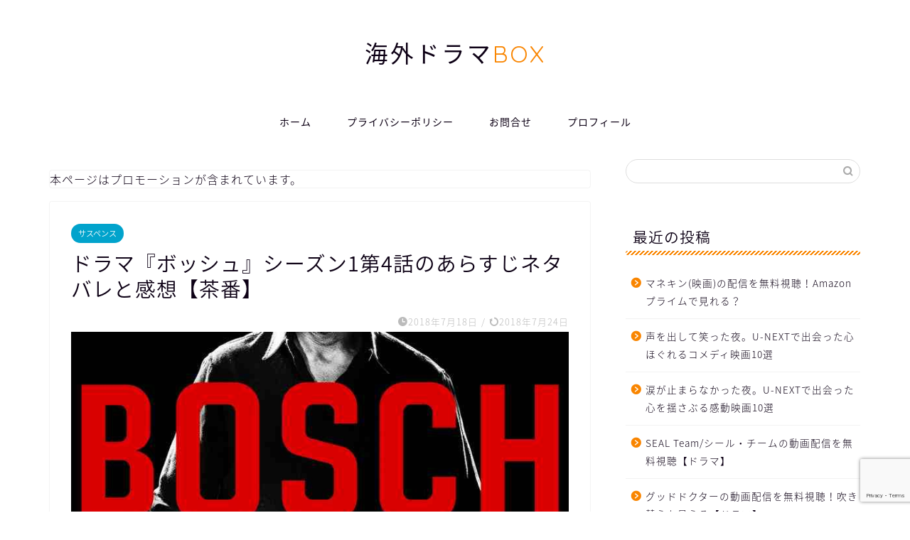

--- FILE ---
content_type: text/html; charset=utf-8
request_url: https://www.google.com/recaptcha/api2/anchor?ar=1&k=6LfCkt0UAAAAAPEl_nmzxYoiKEpmoEq6n-0NT0Vg&co=aHR0cHM6Ly9rYWlnYWlkcmFtYWJveC5jb206NDQz&hl=en&v=N67nZn4AqZkNcbeMu4prBgzg&size=invisible&anchor-ms=20000&execute-ms=30000&cb=n1e85zsuap1w
body_size: 48564
content:
<!DOCTYPE HTML><html dir="ltr" lang="en"><head><meta http-equiv="Content-Type" content="text/html; charset=UTF-8">
<meta http-equiv="X-UA-Compatible" content="IE=edge">
<title>reCAPTCHA</title>
<style type="text/css">
/* cyrillic-ext */
@font-face {
  font-family: 'Roboto';
  font-style: normal;
  font-weight: 400;
  font-stretch: 100%;
  src: url(//fonts.gstatic.com/s/roboto/v48/KFO7CnqEu92Fr1ME7kSn66aGLdTylUAMa3GUBHMdazTgWw.woff2) format('woff2');
  unicode-range: U+0460-052F, U+1C80-1C8A, U+20B4, U+2DE0-2DFF, U+A640-A69F, U+FE2E-FE2F;
}
/* cyrillic */
@font-face {
  font-family: 'Roboto';
  font-style: normal;
  font-weight: 400;
  font-stretch: 100%;
  src: url(//fonts.gstatic.com/s/roboto/v48/KFO7CnqEu92Fr1ME7kSn66aGLdTylUAMa3iUBHMdazTgWw.woff2) format('woff2');
  unicode-range: U+0301, U+0400-045F, U+0490-0491, U+04B0-04B1, U+2116;
}
/* greek-ext */
@font-face {
  font-family: 'Roboto';
  font-style: normal;
  font-weight: 400;
  font-stretch: 100%;
  src: url(//fonts.gstatic.com/s/roboto/v48/KFO7CnqEu92Fr1ME7kSn66aGLdTylUAMa3CUBHMdazTgWw.woff2) format('woff2');
  unicode-range: U+1F00-1FFF;
}
/* greek */
@font-face {
  font-family: 'Roboto';
  font-style: normal;
  font-weight: 400;
  font-stretch: 100%;
  src: url(//fonts.gstatic.com/s/roboto/v48/KFO7CnqEu92Fr1ME7kSn66aGLdTylUAMa3-UBHMdazTgWw.woff2) format('woff2');
  unicode-range: U+0370-0377, U+037A-037F, U+0384-038A, U+038C, U+038E-03A1, U+03A3-03FF;
}
/* math */
@font-face {
  font-family: 'Roboto';
  font-style: normal;
  font-weight: 400;
  font-stretch: 100%;
  src: url(//fonts.gstatic.com/s/roboto/v48/KFO7CnqEu92Fr1ME7kSn66aGLdTylUAMawCUBHMdazTgWw.woff2) format('woff2');
  unicode-range: U+0302-0303, U+0305, U+0307-0308, U+0310, U+0312, U+0315, U+031A, U+0326-0327, U+032C, U+032F-0330, U+0332-0333, U+0338, U+033A, U+0346, U+034D, U+0391-03A1, U+03A3-03A9, U+03B1-03C9, U+03D1, U+03D5-03D6, U+03F0-03F1, U+03F4-03F5, U+2016-2017, U+2034-2038, U+203C, U+2040, U+2043, U+2047, U+2050, U+2057, U+205F, U+2070-2071, U+2074-208E, U+2090-209C, U+20D0-20DC, U+20E1, U+20E5-20EF, U+2100-2112, U+2114-2115, U+2117-2121, U+2123-214F, U+2190, U+2192, U+2194-21AE, U+21B0-21E5, U+21F1-21F2, U+21F4-2211, U+2213-2214, U+2216-22FF, U+2308-230B, U+2310, U+2319, U+231C-2321, U+2336-237A, U+237C, U+2395, U+239B-23B7, U+23D0, U+23DC-23E1, U+2474-2475, U+25AF, U+25B3, U+25B7, U+25BD, U+25C1, U+25CA, U+25CC, U+25FB, U+266D-266F, U+27C0-27FF, U+2900-2AFF, U+2B0E-2B11, U+2B30-2B4C, U+2BFE, U+3030, U+FF5B, U+FF5D, U+1D400-1D7FF, U+1EE00-1EEFF;
}
/* symbols */
@font-face {
  font-family: 'Roboto';
  font-style: normal;
  font-weight: 400;
  font-stretch: 100%;
  src: url(//fonts.gstatic.com/s/roboto/v48/KFO7CnqEu92Fr1ME7kSn66aGLdTylUAMaxKUBHMdazTgWw.woff2) format('woff2');
  unicode-range: U+0001-000C, U+000E-001F, U+007F-009F, U+20DD-20E0, U+20E2-20E4, U+2150-218F, U+2190, U+2192, U+2194-2199, U+21AF, U+21E6-21F0, U+21F3, U+2218-2219, U+2299, U+22C4-22C6, U+2300-243F, U+2440-244A, U+2460-24FF, U+25A0-27BF, U+2800-28FF, U+2921-2922, U+2981, U+29BF, U+29EB, U+2B00-2BFF, U+4DC0-4DFF, U+FFF9-FFFB, U+10140-1018E, U+10190-1019C, U+101A0, U+101D0-101FD, U+102E0-102FB, U+10E60-10E7E, U+1D2C0-1D2D3, U+1D2E0-1D37F, U+1F000-1F0FF, U+1F100-1F1AD, U+1F1E6-1F1FF, U+1F30D-1F30F, U+1F315, U+1F31C, U+1F31E, U+1F320-1F32C, U+1F336, U+1F378, U+1F37D, U+1F382, U+1F393-1F39F, U+1F3A7-1F3A8, U+1F3AC-1F3AF, U+1F3C2, U+1F3C4-1F3C6, U+1F3CA-1F3CE, U+1F3D4-1F3E0, U+1F3ED, U+1F3F1-1F3F3, U+1F3F5-1F3F7, U+1F408, U+1F415, U+1F41F, U+1F426, U+1F43F, U+1F441-1F442, U+1F444, U+1F446-1F449, U+1F44C-1F44E, U+1F453, U+1F46A, U+1F47D, U+1F4A3, U+1F4B0, U+1F4B3, U+1F4B9, U+1F4BB, U+1F4BF, U+1F4C8-1F4CB, U+1F4D6, U+1F4DA, U+1F4DF, U+1F4E3-1F4E6, U+1F4EA-1F4ED, U+1F4F7, U+1F4F9-1F4FB, U+1F4FD-1F4FE, U+1F503, U+1F507-1F50B, U+1F50D, U+1F512-1F513, U+1F53E-1F54A, U+1F54F-1F5FA, U+1F610, U+1F650-1F67F, U+1F687, U+1F68D, U+1F691, U+1F694, U+1F698, U+1F6AD, U+1F6B2, U+1F6B9-1F6BA, U+1F6BC, U+1F6C6-1F6CF, U+1F6D3-1F6D7, U+1F6E0-1F6EA, U+1F6F0-1F6F3, U+1F6F7-1F6FC, U+1F700-1F7FF, U+1F800-1F80B, U+1F810-1F847, U+1F850-1F859, U+1F860-1F887, U+1F890-1F8AD, U+1F8B0-1F8BB, U+1F8C0-1F8C1, U+1F900-1F90B, U+1F93B, U+1F946, U+1F984, U+1F996, U+1F9E9, U+1FA00-1FA6F, U+1FA70-1FA7C, U+1FA80-1FA89, U+1FA8F-1FAC6, U+1FACE-1FADC, U+1FADF-1FAE9, U+1FAF0-1FAF8, U+1FB00-1FBFF;
}
/* vietnamese */
@font-face {
  font-family: 'Roboto';
  font-style: normal;
  font-weight: 400;
  font-stretch: 100%;
  src: url(//fonts.gstatic.com/s/roboto/v48/KFO7CnqEu92Fr1ME7kSn66aGLdTylUAMa3OUBHMdazTgWw.woff2) format('woff2');
  unicode-range: U+0102-0103, U+0110-0111, U+0128-0129, U+0168-0169, U+01A0-01A1, U+01AF-01B0, U+0300-0301, U+0303-0304, U+0308-0309, U+0323, U+0329, U+1EA0-1EF9, U+20AB;
}
/* latin-ext */
@font-face {
  font-family: 'Roboto';
  font-style: normal;
  font-weight: 400;
  font-stretch: 100%;
  src: url(//fonts.gstatic.com/s/roboto/v48/KFO7CnqEu92Fr1ME7kSn66aGLdTylUAMa3KUBHMdazTgWw.woff2) format('woff2');
  unicode-range: U+0100-02BA, U+02BD-02C5, U+02C7-02CC, U+02CE-02D7, U+02DD-02FF, U+0304, U+0308, U+0329, U+1D00-1DBF, U+1E00-1E9F, U+1EF2-1EFF, U+2020, U+20A0-20AB, U+20AD-20C0, U+2113, U+2C60-2C7F, U+A720-A7FF;
}
/* latin */
@font-face {
  font-family: 'Roboto';
  font-style: normal;
  font-weight: 400;
  font-stretch: 100%;
  src: url(//fonts.gstatic.com/s/roboto/v48/KFO7CnqEu92Fr1ME7kSn66aGLdTylUAMa3yUBHMdazQ.woff2) format('woff2');
  unicode-range: U+0000-00FF, U+0131, U+0152-0153, U+02BB-02BC, U+02C6, U+02DA, U+02DC, U+0304, U+0308, U+0329, U+2000-206F, U+20AC, U+2122, U+2191, U+2193, U+2212, U+2215, U+FEFF, U+FFFD;
}
/* cyrillic-ext */
@font-face {
  font-family: 'Roboto';
  font-style: normal;
  font-weight: 500;
  font-stretch: 100%;
  src: url(//fonts.gstatic.com/s/roboto/v48/KFO7CnqEu92Fr1ME7kSn66aGLdTylUAMa3GUBHMdazTgWw.woff2) format('woff2');
  unicode-range: U+0460-052F, U+1C80-1C8A, U+20B4, U+2DE0-2DFF, U+A640-A69F, U+FE2E-FE2F;
}
/* cyrillic */
@font-face {
  font-family: 'Roboto';
  font-style: normal;
  font-weight: 500;
  font-stretch: 100%;
  src: url(//fonts.gstatic.com/s/roboto/v48/KFO7CnqEu92Fr1ME7kSn66aGLdTylUAMa3iUBHMdazTgWw.woff2) format('woff2');
  unicode-range: U+0301, U+0400-045F, U+0490-0491, U+04B0-04B1, U+2116;
}
/* greek-ext */
@font-face {
  font-family: 'Roboto';
  font-style: normal;
  font-weight: 500;
  font-stretch: 100%;
  src: url(//fonts.gstatic.com/s/roboto/v48/KFO7CnqEu92Fr1ME7kSn66aGLdTylUAMa3CUBHMdazTgWw.woff2) format('woff2');
  unicode-range: U+1F00-1FFF;
}
/* greek */
@font-face {
  font-family: 'Roboto';
  font-style: normal;
  font-weight: 500;
  font-stretch: 100%;
  src: url(//fonts.gstatic.com/s/roboto/v48/KFO7CnqEu92Fr1ME7kSn66aGLdTylUAMa3-UBHMdazTgWw.woff2) format('woff2');
  unicode-range: U+0370-0377, U+037A-037F, U+0384-038A, U+038C, U+038E-03A1, U+03A3-03FF;
}
/* math */
@font-face {
  font-family: 'Roboto';
  font-style: normal;
  font-weight: 500;
  font-stretch: 100%;
  src: url(//fonts.gstatic.com/s/roboto/v48/KFO7CnqEu92Fr1ME7kSn66aGLdTylUAMawCUBHMdazTgWw.woff2) format('woff2');
  unicode-range: U+0302-0303, U+0305, U+0307-0308, U+0310, U+0312, U+0315, U+031A, U+0326-0327, U+032C, U+032F-0330, U+0332-0333, U+0338, U+033A, U+0346, U+034D, U+0391-03A1, U+03A3-03A9, U+03B1-03C9, U+03D1, U+03D5-03D6, U+03F0-03F1, U+03F4-03F5, U+2016-2017, U+2034-2038, U+203C, U+2040, U+2043, U+2047, U+2050, U+2057, U+205F, U+2070-2071, U+2074-208E, U+2090-209C, U+20D0-20DC, U+20E1, U+20E5-20EF, U+2100-2112, U+2114-2115, U+2117-2121, U+2123-214F, U+2190, U+2192, U+2194-21AE, U+21B0-21E5, U+21F1-21F2, U+21F4-2211, U+2213-2214, U+2216-22FF, U+2308-230B, U+2310, U+2319, U+231C-2321, U+2336-237A, U+237C, U+2395, U+239B-23B7, U+23D0, U+23DC-23E1, U+2474-2475, U+25AF, U+25B3, U+25B7, U+25BD, U+25C1, U+25CA, U+25CC, U+25FB, U+266D-266F, U+27C0-27FF, U+2900-2AFF, U+2B0E-2B11, U+2B30-2B4C, U+2BFE, U+3030, U+FF5B, U+FF5D, U+1D400-1D7FF, U+1EE00-1EEFF;
}
/* symbols */
@font-face {
  font-family: 'Roboto';
  font-style: normal;
  font-weight: 500;
  font-stretch: 100%;
  src: url(//fonts.gstatic.com/s/roboto/v48/KFO7CnqEu92Fr1ME7kSn66aGLdTylUAMaxKUBHMdazTgWw.woff2) format('woff2');
  unicode-range: U+0001-000C, U+000E-001F, U+007F-009F, U+20DD-20E0, U+20E2-20E4, U+2150-218F, U+2190, U+2192, U+2194-2199, U+21AF, U+21E6-21F0, U+21F3, U+2218-2219, U+2299, U+22C4-22C6, U+2300-243F, U+2440-244A, U+2460-24FF, U+25A0-27BF, U+2800-28FF, U+2921-2922, U+2981, U+29BF, U+29EB, U+2B00-2BFF, U+4DC0-4DFF, U+FFF9-FFFB, U+10140-1018E, U+10190-1019C, U+101A0, U+101D0-101FD, U+102E0-102FB, U+10E60-10E7E, U+1D2C0-1D2D3, U+1D2E0-1D37F, U+1F000-1F0FF, U+1F100-1F1AD, U+1F1E6-1F1FF, U+1F30D-1F30F, U+1F315, U+1F31C, U+1F31E, U+1F320-1F32C, U+1F336, U+1F378, U+1F37D, U+1F382, U+1F393-1F39F, U+1F3A7-1F3A8, U+1F3AC-1F3AF, U+1F3C2, U+1F3C4-1F3C6, U+1F3CA-1F3CE, U+1F3D4-1F3E0, U+1F3ED, U+1F3F1-1F3F3, U+1F3F5-1F3F7, U+1F408, U+1F415, U+1F41F, U+1F426, U+1F43F, U+1F441-1F442, U+1F444, U+1F446-1F449, U+1F44C-1F44E, U+1F453, U+1F46A, U+1F47D, U+1F4A3, U+1F4B0, U+1F4B3, U+1F4B9, U+1F4BB, U+1F4BF, U+1F4C8-1F4CB, U+1F4D6, U+1F4DA, U+1F4DF, U+1F4E3-1F4E6, U+1F4EA-1F4ED, U+1F4F7, U+1F4F9-1F4FB, U+1F4FD-1F4FE, U+1F503, U+1F507-1F50B, U+1F50D, U+1F512-1F513, U+1F53E-1F54A, U+1F54F-1F5FA, U+1F610, U+1F650-1F67F, U+1F687, U+1F68D, U+1F691, U+1F694, U+1F698, U+1F6AD, U+1F6B2, U+1F6B9-1F6BA, U+1F6BC, U+1F6C6-1F6CF, U+1F6D3-1F6D7, U+1F6E0-1F6EA, U+1F6F0-1F6F3, U+1F6F7-1F6FC, U+1F700-1F7FF, U+1F800-1F80B, U+1F810-1F847, U+1F850-1F859, U+1F860-1F887, U+1F890-1F8AD, U+1F8B0-1F8BB, U+1F8C0-1F8C1, U+1F900-1F90B, U+1F93B, U+1F946, U+1F984, U+1F996, U+1F9E9, U+1FA00-1FA6F, U+1FA70-1FA7C, U+1FA80-1FA89, U+1FA8F-1FAC6, U+1FACE-1FADC, U+1FADF-1FAE9, U+1FAF0-1FAF8, U+1FB00-1FBFF;
}
/* vietnamese */
@font-face {
  font-family: 'Roboto';
  font-style: normal;
  font-weight: 500;
  font-stretch: 100%;
  src: url(//fonts.gstatic.com/s/roboto/v48/KFO7CnqEu92Fr1ME7kSn66aGLdTylUAMa3OUBHMdazTgWw.woff2) format('woff2');
  unicode-range: U+0102-0103, U+0110-0111, U+0128-0129, U+0168-0169, U+01A0-01A1, U+01AF-01B0, U+0300-0301, U+0303-0304, U+0308-0309, U+0323, U+0329, U+1EA0-1EF9, U+20AB;
}
/* latin-ext */
@font-face {
  font-family: 'Roboto';
  font-style: normal;
  font-weight: 500;
  font-stretch: 100%;
  src: url(//fonts.gstatic.com/s/roboto/v48/KFO7CnqEu92Fr1ME7kSn66aGLdTylUAMa3KUBHMdazTgWw.woff2) format('woff2');
  unicode-range: U+0100-02BA, U+02BD-02C5, U+02C7-02CC, U+02CE-02D7, U+02DD-02FF, U+0304, U+0308, U+0329, U+1D00-1DBF, U+1E00-1E9F, U+1EF2-1EFF, U+2020, U+20A0-20AB, U+20AD-20C0, U+2113, U+2C60-2C7F, U+A720-A7FF;
}
/* latin */
@font-face {
  font-family: 'Roboto';
  font-style: normal;
  font-weight: 500;
  font-stretch: 100%;
  src: url(//fonts.gstatic.com/s/roboto/v48/KFO7CnqEu92Fr1ME7kSn66aGLdTylUAMa3yUBHMdazQ.woff2) format('woff2');
  unicode-range: U+0000-00FF, U+0131, U+0152-0153, U+02BB-02BC, U+02C6, U+02DA, U+02DC, U+0304, U+0308, U+0329, U+2000-206F, U+20AC, U+2122, U+2191, U+2193, U+2212, U+2215, U+FEFF, U+FFFD;
}
/* cyrillic-ext */
@font-face {
  font-family: 'Roboto';
  font-style: normal;
  font-weight: 900;
  font-stretch: 100%;
  src: url(//fonts.gstatic.com/s/roboto/v48/KFO7CnqEu92Fr1ME7kSn66aGLdTylUAMa3GUBHMdazTgWw.woff2) format('woff2');
  unicode-range: U+0460-052F, U+1C80-1C8A, U+20B4, U+2DE0-2DFF, U+A640-A69F, U+FE2E-FE2F;
}
/* cyrillic */
@font-face {
  font-family: 'Roboto';
  font-style: normal;
  font-weight: 900;
  font-stretch: 100%;
  src: url(//fonts.gstatic.com/s/roboto/v48/KFO7CnqEu92Fr1ME7kSn66aGLdTylUAMa3iUBHMdazTgWw.woff2) format('woff2');
  unicode-range: U+0301, U+0400-045F, U+0490-0491, U+04B0-04B1, U+2116;
}
/* greek-ext */
@font-face {
  font-family: 'Roboto';
  font-style: normal;
  font-weight: 900;
  font-stretch: 100%;
  src: url(//fonts.gstatic.com/s/roboto/v48/KFO7CnqEu92Fr1ME7kSn66aGLdTylUAMa3CUBHMdazTgWw.woff2) format('woff2');
  unicode-range: U+1F00-1FFF;
}
/* greek */
@font-face {
  font-family: 'Roboto';
  font-style: normal;
  font-weight: 900;
  font-stretch: 100%;
  src: url(//fonts.gstatic.com/s/roboto/v48/KFO7CnqEu92Fr1ME7kSn66aGLdTylUAMa3-UBHMdazTgWw.woff2) format('woff2');
  unicode-range: U+0370-0377, U+037A-037F, U+0384-038A, U+038C, U+038E-03A1, U+03A3-03FF;
}
/* math */
@font-face {
  font-family: 'Roboto';
  font-style: normal;
  font-weight: 900;
  font-stretch: 100%;
  src: url(//fonts.gstatic.com/s/roboto/v48/KFO7CnqEu92Fr1ME7kSn66aGLdTylUAMawCUBHMdazTgWw.woff2) format('woff2');
  unicode-range: U+0302-0303, U+0305, U+0307-0308, U+0310, U+0312, U+0315, U+031A, U+0326-0327, U+032C, U+032F-0330, U+0332-0333, U+0338, U+033A, U+0346, U+034D, U+0391-03A1, U+03A3-03A9, U+03B1-03C9, U+03D1, U+03D5-03D6, U+03F0-03F1, U+03F4-03F5, U+2016-2017, U+2034-2038, U+203C, U+2040, U+2043, U+2047, U+2050, U+2057, U+205F, U+2070-2071, U+2074-208E, U+2090-209C, U+20D0-20DC, U+20E1, U+20E5-20EF, U+2100-2112, U+2114-2115, U+2117-2121, U+2123-214F, U+2190, U+2192, U+2194-21AE, U+21B0-21E5, U+21F1-21F2, U+21F4-2211, U+2213-2214, U+2216-22FF, U+2308-230B, U+2310, U+2319, U+231C-2321, U+2336-237A, U+237C, U+2395, U+239B-23B7, U+23D0, U+23DC-23E1, U+2474-2475, U+25AF, U+25B3, U+25B7, U+25BD, U+25C1, U+25CA, U+25CC, U+25FB, U+266D-266F, U+27C0-27FF, U+2900-2AFF, U+2B0E-2B11, U+2B30-2B4C, U+2BFE, U+3030, U+FF5B, U+FF5D, U+1D400-1D7FF, U+1EE00-1EEFF;
}
/* symbols */
@font-face {
  font-family: 'Roboto';
  font-style: normal;
  font-weight: 900;
  font-stretch: 100%;
  src: url(//fonts.gstatic.com/s/roboto/v48/KFO7CnqEu92Fr1ME7kSn66aGLdTylUAMaxKUBHMdazTgWw.woff2) format('woff2');
  unicode-range: U+0001-000C, U+000E-001F, U+007F-009F, U+20DD-20E0, U+20E2-20E4, U+2150-218F, U+2190, U+2192, U+2194-2199, U+21AF, U+21E6-21F0, U+21F3, U+2218-2219, U+2299, U+22C4-22C6, U+2300-243F, U+2440-244A, U+2460-24FF, U+25A0-27BF, U+2800-28FF, U+2921-2922, U+2981, U+29BF, U+29EB, U+2B00-2BFF, U+4DC0-4DFF, U+FFF9-FFFB, U+10140-1018E, U+10190-1019C, U+101A0, U+101D0-101FD, U+102E0-102FB, U+10E60-10E7E, U+1D2C0-1D2D3, U+1D2E0-1D37F, U+1F000-1F0FF, U+1F100-1F1AD, U+1F1E6-1F1FF, U+1F30D-1F30F, U+1F315, U+1F31C, U+1F31E, U+1F320-1F32C, U+1F336, U+1F378, U+1F37D, U+1F382, U+1F393-1F39F, U+1F3A7-1F3A8, U+1F3AC-1F3AF, U+1F3C2, U+1F3C4-1F3C6, U+1F3CA-1F3CE, U+1F3D4-1F3E0, U+1F3ED, U+1F3F1-1F3F3, U+1F3F5-1F3F7, U+1F408, U+1F415, U+1F41F, U+1F426, U+1F43F, U+1F441-1F442, U+1F444, U+1F446-1F449, U+1F44C-1F44E, U+1F453, U+1F46A, U+1F47D, U+1F4A3, U+1F4B0, U+1F4B3, U+1F4B9, U+1F4BB, U+1F4BF, U+1F4C8-1F4CB, U+1F4D6, U+1F4DA, U+1F4DF, U+1F4E3-1F4E6, U+1F4EA-1F4ED, U+1F4F7, U+1F4F9-1F4FB, U+1F4FD-1F4FE, U+1F503, U+1F507-1F50B, U+1F50D, U+1F512-1F513, U+1F53E-1F54A, U+1F54F-1F5FA, U+1F610, U+1F650-1F67F, U+1F687, U+1F68D, U+1F691, U+1F694, U+1F698, U+1F6AD, U+1F6B2, U+1F6B9-1F6BA, U+1F6BC, U+1F6C6-1F6CF, U+1F6D3-1F6D7, U+1F6E0-1F6EA, U+1F6F0-1F6F3, U+1F6F7-1F6FC, U+1F700-1F7FF, U+1F800-1F80B, U+1F810-1F847, U+1F850-1F859, U+1F860-1F887, U+1F890-1F8AD, U+1F8B0-1F8BB, U+1F8C0-1F8C1, U+1F900-1F90B, U+1F93B, U+1F946, U+1F984, U+1F996, U+1F9E9, U+1FA00-1FA6F, U+1FA70-1FA7C, U+1FA80-1FA89, U+1FA8F-1FAC6, U+1FACE-1FADC, U+1FADF-1FAE9, U+1FAF0-1FAF8, U+1FB00-1FBFF;
}
/* vietnamese */
@font-face {
  font-family: 'Roboto';
  font-style: normal;
  font-weight: 900;
  font-stretch: 100%;
  src: url(//fonts.gstatic.com/s/roboto/v48/KFO7CnqEu92Fr1ME7kSn66aGLdTylUAMa3OUBHMdazTgWw.woff2) format('woff2');
  unicode-range: U+0102-0103, U+0110-0111, U+0128-0129, U+0168-0169, U+01A0-01A1, U+01AF-01B0, U+0300-0301, U+0303-0304, U+0308-0309, U+0323, U+0329, U+1EA0-1EF9, U+20AB;
}
/* latin-ext */
@font-face {
  font-family: 'Roboto';
  font-style: normal;
  font-weight: 900;
  font-stretch: 100%;
  src: url(//fonts.gstatic.com/s/roboto/v48/KFO7CnqEu92Fr1ME7kSn66aGLdTylUAMa3KUBHMdazTgWw.woff2) format('woff2');
  unicode-range: U+0100-02BA, U+02BD-02C5, U+02C7-02CC, U+02CE-02D7, U+02DD-02FF, U+0304, U+0308, U+0329, U+1D00-1DBF, U+1E00-1E9F, U+1EF2-1EFF, U+2020, U+20A0-20AB, U+20AD-20C0, U+2113, U+2C60-2C7F, U+A720-A7FF;
}
/* latin */
@font-face {
  font-family: 'Roboto';
  font-style: normal;
  font-weight: 900;
  font-stretch: 100%;
  src: url(//fonts.gstatic.com/s/roboto/v48/KFO7CnqEu92Fr1ME7kSn66aGLdTylUAMa3yUBHMdazQ.woff2) format('woff2');
  unicode-range: U+0000-00FF, U+0131, U+0152-0153, U+02BB-02BC, U+02C6, U+02DA, U+02DC, U+0304, U+0308, U+0329, U+2000-206F, U+20AC, U+2122, U+2191, U+2193, U+2212, U+2215, U+FEFF, U+FFFD;
}

</style>
<link rel="stylesheet" type="text/css" href="https://www.gstatic.com/recaptcha/releases/N67nZn4AqZkNcbeMu4prBgzg/styles__ltr.css">
<script nonce="hWfNWELTlxNt_lj7CbnCxg" type="text/javascript">window['__recaptcha_api'] = 'https://www.google.com/recaptcha/api2/';</script>
<script type="text/javascript" src="https://www.gstatic.com/recaptcha/releases/N67nZn4AqZkNcbeMu4prBgzg/recaptcha__en.js" nonce="hWfNWELTlxNt_lj7CbnCxg">
      
    </script></head>
<body><div id="rc-anchor-alert" class="rc-anchor-alert"></div>
<input type="hidden" id="recaptcha-token" value="[base64]">
<script type="text/javascript" nonce="hWfNWELTlxNt_lj7CbnCxg">
      recaptcha.anchor.Main.init("[\x22ainput\x22,[\x22bgdata\x22,\x22\x22,\[base64]/[base64]/[base64]/[base64]/[base64]/[base64]/[base64]/[base64]/bmV3IFlbcV0oQVswXSk6aD09Mj9uZXcgWVtxXShBWzBdLEFbMV0pOmg9PTM/bmV3IFlbcV0oQVswXSxBWzFdLEFbMl0pOmg9PTQ/[base64]/aXcoSS5ILEkpOngoOCx0cnVlLEkpfSxFMj12LnJlcXVlc3RJZGxlQ2FsbGJhY2s/[base64]/[base64]/[base64]/[base64]\\u003d\x22,\[base64]\\u003d\x22,\x22wrMXMMOyI8OYw5nDrCLCgMOEwqHCuXbDpD0/f8O4ScK2Y8Khw5gdwr/Doic8LMO2w4nCrn0+G8OpwprDu8OQAsKNw53DlsOOw51pak9swooHPsK3w5rDsiIwwqvDnm7CiQLDtsKMw7kPZ8KNwp9SJh9/w53DpFFKTWUoXcKXUcO9XhTChk3CqGsrIyEUw7jCsXgJI8K1H8O1ZCLDtU5TAcKtw7MsQcOPwqVyZcKLwrTCg1ENQl9TNjsNE8Kow7TDrsKHVsKsw5lxw6vCvDTCoBJNw5/CoEDCjsKWwo4dwrHDmnHCnFJvwpQ+w7TDvCUXwoQrw57Cl0vCvSVvMW5oczh5woTCncOLIMKNbCABVsOpwp/CmsOFw5fCrsOTwoQVPSnDrQUZw5AzR8OfwpHDuUzDncK3w4Akw5HCgcKVeAHCtcKNw5XDuWksEnXChMOawpZnCGlCdMOcw7/CkMOTGEEJwq/Cv8Ocw5zCqMKlwqMLGMO7RMOww4Mcw4zDjHx/aB5xFcOBVGHCv8OeXmB8w47CqMKZw55gNQHCoh/CgcOlKsOEeRnCnyZAw5ggM1XDkMOae8KTA0xAdsKDHFRpwrI8w73CtsOFQyvCt2pJw6jDrMOTwrMjwrfDrsOWwq/DsVvDsQNzwrTCr8ODwpIHCURPw6Fgw4oXw6PCtnlbaVHCtxbDiThMDBw/DMO0W2krwoV0fw9XXS/Dm2c7wpnDjcK1w54kEiTDjUcvwpkEw5DCgTN2UcKVeylxwpdqLcO7w58Gw5PCgHsfwrTDjcO3FgDDvybDvHxiwrYXEMKKw4wJwr3CscOVw57CuDRMYcKAXcO/[base64]/[base64]/Di0wKw4pLGiIrUB9owrFhw5rClQLDsxfCnUt3w48MwpA3w6BFX8KoEm3DlkjDqMKywo5HLVlowq/CnjY1VcOgKMO9DcOdBW0TBsKzIRx7wpoBwoZrbcK0woHCksKSY8O3w4TDq2RxH3nCs3DDksKFamPDjMOUQjt4Z8OGwqJ0DEHDrm3Cjw7Dv8KpNFHChcO8woV4KTUTMmjDjRjDiMOxKwtlw51+BRnDhcKTw4Zhw6U4LsKnwostwpzCtcODw6g1an1WWzDDqMO/LS/CocKEw47CjsKlw70mJMO4XVVQLQTDgMOlwptZC1HChsKkwqJUbjdxwpFsTBTDphXCnEYpw7LDllvDr8K5MMKiw78LwpYSRjYuQitjw6zDiSVOw47CgC7CugdcYRTCs8OidXDCk8Ovd8OQwoQCwpjCqV9Vwqgqw5lgw5PCg8O1UGfCr8KPw7/DgAXDj8Ohw5bCkMK1UcKMw4/[base64]/[base64]/ZBg9HsOVPXh+aiXCl8KXwqcFVVpdAcKAw77DnAEhJDZIJ8Kfw7vCu8OEwoLDtsKMJMORw6HDicKxVlDCu8Ozw4/Cs8KTwqRRVsOtwpzCrU/DrxHCi8Oyw4PDs03Dr0o0D24Ew48xC8OUCMKtw69xw4IfwpnDmsO+w6IFw5LDvmktw484bsKECjPDoQRUw4pNwoJNZSHDvzIAwqY5fsOuwqAjLMOzwoojw5llQMKsUVQaD8KiNsKNUn0Dw6hXZn3DsMOxBcKdw7TChjrDkFvCrcO/[base64]/[base64]/Dpx1OwrfDhgxhwoLCo8OrwpbDjRHCgG/[base64]/CuT3CpjjDnnjCoMOiDcK5QsOuw4TDqcKucQrDs8Otw7oVND7CjMO4YMK6FMOdecKuaU/Cg1bDhAbDrzYQD0AgVEYOw7FZw53Cpi7DpcKMTikOBDnDlcKWw5o3w71mRxXDuMOCwp3DmsO4w5bChSnDgsOAw6wiwonDpcKrw6BNACrDmMKTasKzFcKYZ8KxPcK6JMKDXwlxUh/CqkfCtMKyR0bCicO9wqrCt8Orw6LDpjHCmwwhw43CkXYCWHTDmH8Hw63Coj3Dox4eXTnDth1cF8KQw7Y/PVTCu8ObAcO8wpvClsKLwr/CrcO2w7ocwolCwrrCiiMOOxkvLsK7w4tMw7Nvwpc2w6rCl8OgAcOAB8OiSRhGSnZawpRaLsKnFMOjD8OSw7kgw7UWw5/CijNuVsO/[base64]/DlMKxcMKjOMK4woIPViJfwptJwrfCi8OMw5Zdwq5eMWceCxbCr8OrQsKnw77DpsOqw5gKw7knVsOIRGnCscOmw4nDssKaw7MQCsKMBD/Dj8KXw4TDvGomDMKSBnDDrV7CmcOjISEQw4ZAD8OXwo/CnTlXKndNwrHCsQzDncKnw77CpifCs8OsBhfDilYYw7Rcw7LCu2jDisO9wprCi8OWUB8/BcK6CS4Rw4zDrMOBei8twqY1woTCv8KdR30sGcOmwpYADMKtFQsNw7rDp8Orwp5BT8OCJ8K9w7gqw68hMcO8w4kfw63Cm8K4NHXCq8K+w6p6w5Nqw7PCpcOjCElhQMOgIcO1Tm3Dny/[base64]/AxRDwrfDmB4owp7DgsKawoHCtApDDBTCjcOXOcOVwqNiRT8fXsK6LsKTPSd+S3nDvcO7cHtwwopewqolB8Kvw53DicOvG8OYw4cORMOuw7nCp0LDkj18f3xgNcOUw5M4w5kzRXQJw6HDh3PCisOkBsOSXzHCvsOiw5Acw6MOe8KKAV/DkBjCkMO6wotOasKmf15Rw7DDs8Ovw4dhwq3DscOidcKwMEpZw5dIHy9uwpxVwpnCjEHDtw7CgMKRw7zDosKyTh7DusKHallCw4vCnhgow780BAwYw5PDqMOJw67DiMKUfcKZwpXDnsOSdsOeecO/MsO6wrIEa8OrIcKQEsOrJGHCtyrCkGjCp8OdGBrCp8KndXrDncOAPMKeZ8KaJsO6wrzChhfDgcOrwq86EcK8eMO1A0IQUsK/w53DssKQwqMAw4fDlTTCm8KXNnXCgsKhdQY/wpDDl8K+w7lHwqTDgG3Cp8Oqw4AbwqvDt8KRGcKhw70HX1ENBlPDgcK0G8KRwrjCm3bDmcKCwozCvMK4wr3ClSglAwfCnA7Do2wGAjlgwq8oT8KGFlVPw6TCpRLDolfCrsKRPcKaw6YVdMOZwrzCnmfDlCoHwqjCnsK8eGgYwpLCqk5nd8KxE0/[base64]/DqSc3w680T8O2wpPDssKFY8OTw5JPw4fChF8JO3E/JmloJQLCgcOIwqsOf0DDhMOgEy7CmlJIwo/CgsKmwr7DlMO2YD5hOC0kMxUwRFjDhsO2IhIbwqXDvRPDuMOGCXtbw7oYwop7wrHCr8KMw5MdYwdgH8O7OiMQw6gtRcKrGCPCt8Ovw6FqwrnDkMOvasKZwpbCqEjDsn5KwonCpMOlw4XDt1nDocO2wobChMO7A8KSAMKZV8KSwq/DiMOfM8KZw5fCpsKNw4l/T0XDolLDkRxKw55sJMOzwoxCFsOpw68RTsKXRsOnwqgmw4VoQRLCk8K1QGvDpQDCvzzCgMKUNsOywpw/wo3Do09mEg0Tw6RlwrcMQcO3Z0XDrgpBeG3DqMKswrJhXcKDUcK4wpgaY8O0w7VYT30YwprDmMKCIXjChsOAwoXDi8KlXy1dw6NPCFlcJxvCuA1dWUF0w7XDhW4bWHlea8OzwqTDrcKpw7/[base64]/[base64]/[base64]/[base64]/[base64]/w6HDrxNla8KLJMKVUsOIY8Olw6YvDMOALn/[base64]/CgcO/wrtIwrYbQ8OTW8OWMysPwpp/[base64]/Cjkgcw6wBMcODFkvCvWDDlRbCs8KuMMOcwq8Ib8OYOsOrK8O0CMKqSHvClhtXC8KpRMO3CRcKwrPCtMKrwo0UXsK4dGfCo8O3w7zCrV41fcO4wrJnwrgjw7PCjlMdEsK/woFFNsOfwoBee0JSw7PDvcKYM8KkworDicK8OsOTODrCjMKFw4luwqLCocK/wprDr8OmdcKWJlgPw5wxOsKXTsO/MDRZwoRzAiHCrhcSKUp4w5DCk8Khw6dkwqzDvcKgUSDCh3/Ch8KUKMKuw4LCvn/DlMOWFsO8RcONYVxrw4U+RMKKBsO5GsKZw4/[base64]/Dm8OoaMKCT1RMIsKFwrwFw53ChApENHlfJgZgwozDhUghw70RwoVdGmrDo8OOwqLCrBpHf8OrPcO8wpsqDiJbw68rRsKYQcKpT05jBzvDscKvwq/Ct8KcfsO5w6rDky8twqLDuMKpSsKBwo1Nwr/DhQU+wo3CocO2T8O4BcK2wrHCsMKEE8O3wrNCw4XDjcKiRw01woLCsEp1w4l+NG1Cwq/Dr3HCh1vCp8O/[base64]/DicOVPVdGNHgcw54NFSDCv8O1F8O2w7zDn8OCw4nDvMOiHcOqRSDDhcKIXMOrGibDpsK8wpxkwovDssO9w7HDjTrDl3bDncK/HiHCjX7DoUxdwq3CpsOpw4QYw6rCnsOJPcK6wr/CicKkw65sMMKPwp7DhjzDsl3Dsw/DtDbDksOMb8K2wqrDg8OhwqPDrMO7w5vDqTTCocOkBMKOax/CksOtD8Kzw4gFBxtUB8OcYcKPWjctSGvDucKBw5zCg8Ozwpwvw4EgByrDnGHChmrDssO/wqjChkgbw59cVx0bw5rDsS3DlgFjVH7DlUZQw4XCh1jCtcK0w7bCsT3CisOmwrp/w4Aqw6tdwq7DucKUw5DCumY0GRtvEUQ4wonCncKmw7HCt8O7w77DjV/Dqg8vQF5qFsKqenHCngFHw7TCusKHNMKewoVQGcK/wojCv8KPwqguw5/DuMOrw5bDvcKgEcOXbCrCo8KPw5bCuhjDjBPDusKTwp7DnSNPwoQWw7NLwpDDsMO7OSp3WkXDj8KINwjCusKXw4PDmkBiw7nCkXnCnsKqwqvCnHPDvRJtUgYjwpLDhkDCqU90SMONwqsMNR3Dtz0lRsKbw4fDuVdRwr/CqMKQQWDClHLDhcKjYcOTZ0zDrMOHAzIiWzQ/L2Zhw5HDsxTDnWEAwqnClnHDnEBeBMOBwoTCnkvCgWIdw43CnsO7PCfDpMOaQ8KQflciZmjDkCRfw7kbwrvDmwDDgjslwrvDlMKGbcKcPcKFw5zDrMKew6FbKsODccKpD1TCgx/DiE8SICPDqsODwqchfVQiw6PDkl0dUQXCgH4xNsK3WHgLw7/CjXLCs3EBwr9vw6h9QCrCksKrW1whMWZ+w6DDqUBUwqvDt8OlbwXCpMKkw4nDv3XDjVnCvcKCwpHCi8Kww6hLasO3w4jDkRvCjXLCgETChSNJwqxtw6TDrBbDjBIhMMKxYcK8wrhpw7B0CD/CtxVFwqRcGMKUOQNAw4I8wqVTwr87w7jDmcORw4PDgsKmwp8Iw5Zew7HDi8KYej3Ch8OdLcOLwqpNVsKgTwUrw45jw4fClcK/OAxjwp0kw5vChm93w71UQyt2CsKyLA/CtcOYwrvDlErChDoHcn0oJsKdaMOWwpDDumJ+UVnCqsOPCsO0UmJVDBldw7fClGwnEG9Cw6rCssOMw793wr7Doz40QBgDw5XDhS4+wpXDrsONwpYkw7wvalDCrMOPaMOIw55/FcKCwpkLZAXDnMKKIsOvf8KwTQvCpjDCmF/DtDjCssKkGMOhcMOXVQLDvRzDnVfDvMOmwonDs8Kbw7ZGRsO7wq5JKjLDpV/CniHCrnrDqE8WclvCi8Oiw5HDosOXwrHComd4YnLCjFFXAcK5w6TCgcOywp/CvinDtwoddBETDVFWAWfDohHDisKMw5jCo8O7LcOUw6nCvsOQf03CjXfDr3XCjsOeLMKZw5PDhsKFw4TDu8KjKWJNwrh8w5/Dh1tXwrLCucKRw6M/w6MOwr/Cu8KaZQXDsVDDo8OzwoM3w4k8PcKAw73Ct2zDt8OGw5zDgcOiKALCrcKJw6bDnBHDtcOFC2bDk1URw4/[base64]/[base64]/DocKhw5kpacOowq0MYcKzF8KGWMO0w4DDs8KbBU/CmmV6KFA9wrkvcMOvXCp1NsOHwo/ChcO1w6FmZ8KOw7HDsgcfwobDpsKiw6zDiMKTwpdJwqHCjmrCtkrCmcKiwqjCp8K6wpTCl8OKw4rCt8K+QCQhNsKMwpJow7IgcUXCp1DCmsKUwrjDqMOJCsKcwr3Cn8OzGUg3bwM1XsKVU8OYw4TDoWHCkwMjwpjCkMK/w7jDoyLDoUPDgEfCpz7DungTw7UHwr0ow7FSwobDnwwSw5BLw4/CiMOnF8K4wosmS8Kpw5LDuWbCoGBGFnddNsO1O0zCg8O7w611QHHDl8KdI8OpDxNywql5al1ZEU4YwpF9R0Q/woUuw5tDc8OAw4s1WsOXwqzDiVh6VsKdwpvCt8ORbMOEY8OgbX3DucKhwoo/w4RBwoBeQsOvw4lnw4jCrcKEDsKMGX/ClsKGwrrDvsKdS8OnCcOLw54Pwr5FTUcxwo7DisOYw4HDhTbDmcOBw7pTw6/Di0PCqjJKJ8O4wovDlzBZKkvCumErPsKbM8KlQ8K8NFTDpjEAwq7Dp8OeNFLCvUQ0fMOjDsOHwq81Y1bDkiluwoTCrTV+wp/[base64]/CiBLDuhxkNsK8w7vDnsKdwoJIMBnDrwXDnsKbw4Vnwpokw41BwoA8wr0BUyLCn25wVjg4MMK7ZFnCi8OxOlPCpTAmAkgxw5sowoXDoRwlw6lXLy3CknZnw43DmwNQw4fDr1zDnygOAsOTw4DDuyYTwoTDmixFw5t0ZsKEacKPMMOHAMKPcMKKG0Yvw44ow57CkDc/S2MHwqbCp8OqLht4w67CuFAkw6o8w5fCvnDCtT/[base64]/PBxAw48xZRNuw7VldsKFwq7Dm8OvfXc1EyPDpcKMw4PDrEDDrMOHcsKNDGLDlMKCKlPCuCRnFww/bsKjwrDDucKvwp3DoWoEcsKZKQnDimlVw48wwp7ClsKPVxItYsK9WMOYT0rDqQ/[base64]/[base64]/fMKnw6h2dcKnSV5JwpNOW8OkfcKzIcOYF3wxwoEmwonDrsOVwrrCh8OGwo5dwpnDgcKhRsO3ScKWLD/CkkvDjm/Cvi0nwqzDrcOow4sdwpjCg8KYMsOsw7Rxw4jCmMKUwqnCgcKGwrHDjG/[base64]/CliUbNjTCvcO4Y1xCwqvDlTxrwoZ7GMKQH8KLSsOcdkYjKcK8wrXCgBBgw6QoNsO6w6I+ckrClsOBwojCtcOifsOEc2LDvCl2w6AHw4xKZS3CgcK0IcOFw5U3esOvbE3Cs8O7woDCikwCw5pwfsK5wp9YKsKSb3B/w44Ewp/[base64]/DuMKvwrckw4bDojnCkMKEw53CliHDigdgw70mDSDDjH9Cw7PDo3zCgRTCrcOSwozCjcKJMsKxwopwwrISX3pzT1NFw5BGw6LDp1LDjcOiwrvCocK7wo/CisKQdEgAOD0bG2d5HD/DhcKPwp9Sw5xVI8KbfsOIw57ClMOgM8OVworCpVQmGsOAB0/Cjl0jw6LDoxXCtmYWfcO2w5oXw67CrlRTPhHDkcKjwpMaC8K/w7XDv8OFXcOtwroEIg3CmGDDvDZPw6HCrV1Jf8KDOX7Dq1xew7t4KMK6PcKpasK5WVgKwqo3w5Bpw7clwoM0w6nDjBUEK3c5J8K2w75gLMOxwp3DmMOdKsKDw6TDuGRvK8OXRMKfeX/CiShawotQw57CpEJ3bR1qw6LCkWE+wpZOG8OMBcOURhYHLGNUwqrCgCMkwonCnBTCs2vDv8O1SnfChXlgMcO3w6xuw7AKLMOvMXBbQMO5TMObw5IKw4RrZi9FbsOZw5TCjMO1fMKTOSDDu8K/CsK6wqjDgsOEw7UXw4TDnsOAwrRuCxx7wp3DqsO/B1zDpcO/[base64]/[base64]/[base64]/DkMKtwqjCjsOIw6bCjcKpcMKFQsOjc8KjMMKRwq1KfcOxfT47w6jDvm/[base64]/JgQ2DVlpwr47JsObw5LCisOowrfCtnHDsD/DmMOsVsKjQ3dtwog2NQ96GsKOw5gFBsO6w5jCvcO7KW8gQsKWwrDCk0JXwqvDhAHCpQZgw7RlMAY+w4/Dn2xcYkjDqC1hw4PDrzDCgVk8w69kPsKTw5/DqT3DnsKTw6wmwpDCskRrwrRHVcOTJcKOWsKncnHDgC9AFVwWJMObDgoZw63CuX/DisOmw4TCvcKzCyhyw41uw5l1QHozwrDDiBzCrMKJEg3Ctj/Cth7Cq8K4HUp5JV01wrbCtcO2H8K6wpnCtcKiIcKsfcOYZjHCv8OVHW3CvMOTIl5Ew5siZCwcwrRdwo0kIsOQwpcQw6jCj8OUwpIiMUPCt3Y3GWrDs3rDpMKKw4fDrMOMM8O4woLDq05Uw5tMRsKyw6x+YiPDpsKdW8K/wqQvwph/[base64]/DsWQYUsKtaFDCuQpAM8K2BMKDw6/CjTjDgHMdw7sCw4oNw4NKw4/DrMOgw6/DhMKmZRjDmwAqdk5qIwYtwpFHwoUPwpd9w5ViJwvCuBzCmcKLwoUBw5NNw4jChGQ/w4nCsDjDhsK1w5zCsnLDmgnCtMOtCz5bD8Okw5VjwrLCmsKjw4wZwqAlw7t0VcOHwo3DmcK2DVLCiMOhwp41w6TDs20fwqvCj8OnB2AfbB/CjD9XasOHeErDhMKiwprChCHCpcOew6PCl8KWwrhPTMKkQsOFGMKDw7XCp1lwwrIFwrzCsTsVKsKoUcKTYhbCtnQZGMKnw7nDnsOlMnAOP3nDtxjCoEHDmkYEG8KhdcOrfXfCsHHDpiLDr0/DvcOCTsO2w7XCl8O8wq0nHj/[base64]/KMKQS1HDvcOmcRvDq0rDvMKEw4UNFMK4w6PDs0jClcKrNwZBMsK4dMOrwoPDncK9wrZNwo/Cp2hFwpPDvcKXw5dEFMKUCcKzb0/CksOcC8KiwroLL00FG8KMw4BowopmGsK+CMK5w4fCsSDCicKJJcOWRnLDl8OgS8KiGMOYw4pcwrvCi8OBHTx9aMOYTyEZw6tOw4JRfwoCZ8OiYTZCfMKtEw7DtGrCjcKDw7hLw5fCm8KJw7/CmcK4PFIhwqZ+RcKCLBnDvMKrwpZwdwVFwovCmhjDsyQgNcOEw7d/wpVIBMKLQsO8wpfDu2YqMwlNUnHCgmXDu3DCk8O/[base64]/w7JJw4NaajE/[base64]/[base64]/wpjDg2fCq3w9w7hTEcOkOcKywoDCq24VUcOJwp3Cqz88woLCksKswrMzw7jCqcOEG2vCm8OKXmQ9w7rCj8K6w4c/wpYPw6LDhh9ewrrDo1tew4zDosOQHMOAwrB2BcK6wo8Dw7UPw53CjcOkw69Uf8O9w63CqMO0w7lywoXCusK9w6fDvXLCjh8+FF7Dp0RQcRFSOMOLcMOCw7Y/wpZ/w5bDsCwFw7gfwoPDhBTCkMKdwrLDq8KrIsK3w7wSwohaNVRJRcOiwo40w5TDu8OLwpLCr2rDlsOTEyJXVMK+cTxeWg4jDRHDrwkqw7XCi0gjAsKMT8Oaw4LCiwzCmWw/wqo6T8OuKh1xwrZbJFnDiMKvw5VqwpV7ZXHDnUklS8Khw4xkJMO5Ol/CssK8wonDhyTDnMOEw4NTw6JeZ8OpcsKZwpPDnsKbXzHCv8O8w47Cj8OCFifDtVXDujBEwr45wqXCjcO/cnjCij7CqMKvByzChMKXwqAdNsOtw7QBw4EZOjYnScK6cH7CtsOjw5hKw4/ClsKjw7ozLzrDsELCuy5Qw7Vnwq4QaAcPw5pMVxDDgwEqw5vDmsKfcAZWwpBIw6IEwr3DgjTCqDjCt8OGw5PCnMKILRBITcKbwrXDowLCpSBcAcO0AMOiwowLW8O+wrPCrsO9wovDqMOfTQZ0V0DDu0XCicKLwqXCrQ1Lw4jCjsORXHPCnMKRc8OOF8Orw73DiR/CvgZJSn7DtXAkwo/DgRxDfsK/D8O4a3jDl0bCimdKb8O4BsO6wrLCnmE0w53CsMK8w4J2KB7Dnj1FNQfDuycSwo3DuH7CoGTCuSpaw5oXwqTCoiVyGE8GXcKtJXIPd8O4wrgjwrojw4UvwrYDSQjDpEB9B8OEL8KJw7/Cs8OYwp3ClEkgCcO3w78mXcOnJEcldH0UwqAYwr5Qwr/[base64]/[base64]/CmcKswqt1w4ogKnEvw64OTcKUw7vDszU6EhorKMOPwpDCmcKGbEzDjFvDkCBLNsKowrzDtMKowp/DuEEcw4LChsOSccK9woMnKAHCuMK4cQ0Fw6LDgCvDkwQLwq1FD2VDalvCgHjClsKjAhLDj8KWwp4sYsOIwr3Du8Olw53CmsOiwpTCiG3DhWnDt8OgQQ7CgMOtaTDDu8O8wqHCrF/[base64]/DlmUAwrB4ZMOCw7LCuElAw5bDh8KAQ8K3Bz/CmznCqnpGw5hzwosLBMOaRGpWwqHClMOKwq7DrsOww5jDlsOBKcKcS8KOwr7CvcKUwo/Dt8KHJ8OawoRJwqxresOcw4XCrcOuw5zDkMKPw4PCgDBswpTDq1hMBnbCqS7CpBoAwqTClMKoXsOwwrXDhMK7w4oPQ2LCkQHCh8KewobCjxURwpQzX8OHw7nCkcK2w6/ClcKVZ8OzKcKlw4LDosOyw4rDlS7CsR0cw4HCkifCtH59wobCsCBWwrTDlWdrw4PCiWzDmjfDlsKSLMKpD8K5asKnw5E4wpvDkwnCl8Oww7srw5EFPlUqwrdFM2hyw6M+w45Jw7Erw4PCrsOsZcKHwq/DssK+AMOeekJENcKvKzTCrjfDjSnCgcOSIMK0L8KjwowNwq7Dt0XCpMO2w6bDrcOHSBlewo8gw7zCrMKew696F0YDAsK/Lg7CncOjRlzDpcKFVcKfT13Dux8JXsK3w5TCgDLDn8ORUEEywp8HwoUwwpZyH30swrdYw6jDoUN+GMOlSMKbw5xFWQMXOFPDhDsewpzDtEHCkcKXTk/Dv8O8FcOOw6rClcOJM8OaMMO3OXzDh8KxPj0Zw418YcOVN8OXwpvChQg/Gw/DkzsCwpJrwosnORMXQ8KPSsOewocFwrwDw5lcLsKawrd/w5Y2QcKILsKlwr8Bw6nCl8O+FAtOCxHCn8O8wqXDkMK3wpbDmcKGwog/[base64]/w7kZw6nClMOgwqXDgk/[base64]/Dj8Osw7kaw6/Dh191w73DvxjDicKnw4zCjWMNwpolw5FSw4rDpVHDlkbDkVHDqsKqJzfCscKvw4fDk3Y0w5YMB8K2wrR7J8KLfMO9w4PCh8OLBTHDu8KHw5BCw6hQw4XCjChgJ3jDrcOFw6rCmRlYdMONworCm8KiZjDCosORw5Z+acOfwoUiNcKxw5oUOcKsVx/[base64]/fsKKwp8dfcO2wpXDqwDDq8KyC8KhXcKQcMOIesK1w5IYwrx+w4Mzw4Ybw7U7TjnDpw3CrGNcw70gw54fCgrCvMKQwrbCmcOUBGzDtyXDjMKWwrbCqxgRw7rDgcKfLsKSRsO8wo/DqG4Tw5PCqBDDhsOLwpvCkcK/GcK8PBxxw5DCgyVdwoUZwo1TNXBebXzDjMOtw7ROVAZaw6HCp1PDqT/DljY3MExfAg8Owog3w6LCnMOpwqnCqcKddMO9w5k7wqcswr4awojDi8OJwonCoMKgMcKTAiI6Tk5PX8OGw6VCw70rw5MJwr3CjGMnbFpxZsKGAMKOcVPCh8OrfW9hwpHCk8OiwoDCv1fDokfCh8OlwpXCncKXw685wp3DjcO+w4/CthlKCMKXwrTDncKlw4YmSMO7w4XCh8O4wqI7AsOBTSLCpXMKwr7CpcO1fEDDqQkBw6BXXAVFM0TCpMOBZA8sw49kwrsDbCJxXkU4w6jDosKZwrNTwqkiC0ECV8KaDi53G8KnwpXCpcK3ZsOVIsOHw4zCscO2esONAsO9w6g/wpEWwrjCqsKRw6AXwrRsw7HDi8K9EsOcXsKHaGvDgcKfw79yAnXCnMKTLmvDg2XCtkLCnS8WeTfDtCjDrTF7HGRPT8OqTsONw6FmGUzDuFgGAcKsLB1awro5w6/DjMK9aMKQworCrMK5w5FXw4pmG8KlB2HDj8OCb8K9w7zDrhPClsOnwpdhN8O5C2nCisK0LjtcD8OUwrnCpQLDjMKHRmYyw4TDlHjCi8KLwrvDtcODIhHDq8KGw6PCgE/DqwEKw6jDjMKBwpwQw6sSwqzCqsKrwpPDiXnDt8OOwqLDnWtTwo5Lw4cyw7/DvsKJYMKfw7Ekf8OaQcOlCQnCicKTwrIWw7LCiiDDmREyRwrClxoPw4LDqx09NC7Cny7DpMOCR8KXwqEtYx/ChMKUNHUXw6zCisOcw6HCkMK+VsO/wocdHn/ClcKJRnESw7DCnUzCqcO5w7PDr0TDs2rCkMKVTBBnNcK9wrEiNlvCvsKiwqAtR2fCtMKiNcK+HC9vMsKbWmEgCMKoNsKkNWsNMcKbw6HDt8OBTsKmdi0Iw77CgBgXw6nDlB/Ds8KywoMGS3rDu8KOTsKACMKWMMK/GAxpw7sswo/ClwrDncOkMn3CtsKywqzCh8KpJ8KOBEx6OsOAw73DpCQnRGgjwr/[base64]/VsOAwrnDvsO+GsKAwr/Dr8Oew5I2A8O2wq49wpzCkWN4w6Ffw5w4woZiTinCjWBdw60QNMKfa8OAf8KQw69kCcKhb8Kqw5zCr8OiRMKCwrXCih4rQyDCpmzDpzjCpcKzwqR+wr8Awo4nFsKXwqx1w5hQG0/CtsO7wqHCg8ORwoTDs8Ovwq/Dh3bCq8K2w4tOw45qw6rDim7DtizDigg4bsOkw6Ayw7PCkDjDs23CgxcrMgbDuhjDqUIlw7goeULCk8Obw7HDuMO/wphgDsO7dsK2B8ONAMKkwqUzwoMqD8KFwpkOw4XDryEZBsOiAcODJ8KXUT/DscKOaizCpcO5w53CjWTDuy41AsOSw43DhA8daCJ3wo3CncOpwqo9w6ANwqrChh4yw5LDjcOzwogtGXXDg8KpIE94FH7DusK9w4gRw6NxDMKLUH3Cp2I/UcKHw5rDjg1VZVgGw4LCjhVkwqUawprCuUrDl0RoB8KODQfCkcKlwqoqXSHDoxrClhpTwqPDl8OEb8KNw65Kw6TCoMK4CiklXcKVwrXCssKJRMKINRbDlhYwb8KHwpzCsgIbwq03wrEQBG/CicOiBxXDolohccKMwpldYFrCqA7Do8Kcw5fDkRXCjcKtw4NRwq3DhwtkK3IWI0djw4cbw4fClRjCrSjDnGJEw69PBmIQOzLDl8OaG8Ovw6wmIAZIRSvDmsKub2pLYlEJTMOWVMKIAmhUbxDCjsOnCMK8LmtoYwcSQXE/w6jDlWxkScKqw7PCqSHCvVVBwpogwoUsMHEZw57Dk1TCsGrDvsKgwosfw7sWZsO5w5olwqDCp8KmNErDu8OHTMKgLsKSw6/Dq8Oxw47CjybDtzQLF0bCgC98WnjCusOww7E5wpvDjsKfwpfDgBdnwrw7HmXDiy0IwojDvWbDo3pfwqrDgFfDtizChMKbw4hYBMOAF8Kdw4vCvMKwU3wYw77Dm8OvNDtGdsKdSQzDqBokw4LDp2pyOcOawrx0MTrDj1hvw5HDnMOHwo1bwpVQwq/CoMO4woJxVE3CjAI9wotmw5zDt8OOKcKGwrvDkMOpIk9Uw54CR8O9WxHCoE8sdA7CrsKbeR7DucK/w6DCkypWw7jDusOhwokYw4zCucO2w5rCtcKwasK1Z0xnS8OqwoQ6RXXCm8OOwpnCrU/Dn8OUw4zCocKoSElidinCoSbCtsOZByrDqm/DkwTDlMOiw6x6wqx1w6TCjsKew4HCg8KpbHrCrMK9wolaDAQKwoQkGcOeN8KQecKrwo1TwpPDksONw6UNXsKewqbDqw0EwpbDkcO0fMKpwqYbTMOIdcK8OcO2c8O/wp7DsFzDjsKZN8KFfzvCsCfDtnclw4Naw4jDq37ChH/CtMK2CMOtMg7Dg8OXesKcSsKDaDHCtMOLw6LDjwB+K8OEOsKxw6vDjzvDmcOfwpLCncKYXMO8w7fCuMOsw4zDnxYPQMKdf8O6GB0QX8O6ewTDnRrDpcKjZsKxYsKVwrLDisKLJC3DhcKzwqrCvQdow4vCrmYVRsKCXwxBw4/[base64]/wp1+wrPCuQfDjhULwoZ8AAl+XsKQEMK3w47Cm8OaIF3DjMK4JMO4wr8IUMKrw7Eqw7jDiAYCQsK/YytGRcOUwrd8w5/CojbCk3QHcHvClcKTwqEFwo/[base64]/CpsOfCcKAGsOvw6YEw5oew5fDvEhtOsO3wp4pUcOuw6fCnMOUTcOeUQ7DscKPKBHDhMObGsOTw7jDtXvClcOXw7DDi0HDmSzCj0jDpxsCwpgvw4YXYcO/w6UzfSl/[base64]/wrLCtMKbwpnCiw3DoCtcaMOUA8KEJsOZVcOSPcK8woIhwqQMw4/[base64]/[base64]/CnMKFT8K1NmzDrzLCpsK5UMOqwqpwwoTCo8OVHE7Cs8ODT2BwwoFxTifDu1XDlBHCglDCv3Rtw5Yow4x3w6Vtw7Vvw4XDq8OuVsKhV8KRwozCgMOnwo1BUsOLCwnCmMKCw43ClMK4woUKZFXCgELCl8OQFDoNw6fDuMKMDT/CjVzCrRZrw4zCu8OATTppUWAdwochw6bChWk+w4kFRsKIwpBlw6Edw4zDqj9Ew5s9wp7DnEIWB8KrPsKCLUTDjj9pRMOvwpFBwrLCvG1pwoRcwpkMeMK8wpJvwpXDgsOYwrg8bhfCnl/CmcKscWTDo8KgF23Cm8OcwqEpbjMGEw0Sw4UofsOXGH9XOEw1AsKJE8K/[base64]/[base64]/[base64]/Di8O/w4XCiyh5Z8O6eMO1w4MBDcOwHm4Zw5ccNsKcw5xZw59CwqjCrHhiw6jDscK/wo3DgsOsORxzCcOfWA7DmmDDiSVbwofCpsKPwo7DgSLDlsKdBwfDosKhwojCqMOpVDLDl1TCgVxGwq3Dq8O7fcK6GcOfwpxvwrbCmMKwwqcUw7vDsMKxw4TDm2HComllEcOqw4cLe3jDisKQwpTCpcOAw7PDml/[base64]/NRp4ZsOcWsO+wrTDtyw2w4DDjRJ/w4bDrsODwoNDwobCnULCvl3CrsKEXsKME8Oxw7p7wrd3wqfCosO6fRpNXSDCl8Kgw6dEwpfCjic0w5dXG8K0wpjDncKtMMK6wozDjcKNw4E4w45wal16w5IDfAPDlFrDs8OZS0vChkDCsC16CMObwpbDklhPwqfCtsK2HWtSw4DCs8OzZcKBcCnCji/[base64]/DhMOuw5sEPXRiw6XDh8Oxw79PDDx+w4zCknXCnMKtdMKew7TCmwBNwqtawqMtwp/[base64]/[base64]/DsiXDscKcw6vCjhjDiMOmesK+w5Uvw73CulMnAicUF8KBFDktHsKHBsKWQCzCs07DmsKBYk1uwpgLwqlswrfDpMOSWlY+acK1w4/CthrDuS3Cl8KiwpDCuXJQEgYiwqA+wqbClVzDnG7CnghGworChEjDk3jCpgnDqcOFw6U9w69yJkTDu8KRwqk3w7U7P8KJw7/DqcODw6vCiSABw4TCj8O/HMKBwq/Dq8OfwqtKw5jChMOvw6Acw7PDqMOxw6VDwpnCkkoqw7fCnMKpwrYmw68lw5ldHsOYewnDi0bDrsKswp0gwo3DssOsTUPCu8OgwpbCklY7LsKEw5R1wq3CqMK/UsKQKT3ClwLCuh3DjUcYB8KsVTHCg8OrwqV2wp9cTMKjwqnCuR3CqMOnDGvDr2J4JsKddcOaEnPCjznCkH/DgFVAXsKRw7rDgyFTNExLSzhOZmh0w6QgBirDs17DrsKrw5nDhGw5ZXPCvh8mOCjCjcOlw5N8asK+VHokwqdKc1Vew4TDi8Kaw4PCpgYRwq90XB0Dwoplw6LCsDxIwp5CO8Kjw57CtcOMw7pnw4pIKMOgwq/DucK6ZcKhwo7Dpl3DoQ/CncOMwo7DhwttBw9GwrLDrSTDtsKpBiDCrwZKw7DDphrChAUNwppTwqHCgcO1wrJYw5HCtjXDhcKgwpAZLgwXwpkkN8Kdw5DCgnrChGnCqRnCrMOKw6djwpXDvMKRwrDCrxU8YsOTwq3DrcKuwp44N1vCqsOBw64UU8KAw4vCn8Knw4XCqcKqw7zDoR/DhMKXwq54w7V9w7I3EMObecKRwr9mAcODw47CkcODw6QTHT9tJxnCsVXCqxbDrUnClV4BTMKLTMOTPcKHPBxow440BCTCjjfCt8OlNcKlw5jCr2gcw6J0f8KABcKiw4VOeMK8PMKuITAaw6JUW3tObMOWwobDmhzCt2xfw5rDrcOFQsO+w5XCmyfCv8OjJcO+TC1/C8KbURpiwp42wrk8w7l8w7cbw4ZJZcKmwpA+w7LDrMOdwrI7w7DDhGIdUcKMccOMPcK/w4TDt3QvTMKfaMK/WH7DjVjDuUDDmgVudEnCijI3w57DplzCr3kiUcKLw4nDjMOFw7nCh0ZlHsKHJAUew6Jmw7XDl0nCmsK/w4ITw7HDpsO0ZMORIcK5bsKYVsOvwpAoSMOBMkshYcOcw4/Ch8OhwqfCg8K7w4TCnsOWPRp/eWzDlsOpG2sURwwCBixEw6nDscOWPRXDqMOjIzbDh2kOwrFDw73DtMOmwqRTJcOPw6BTVATDisOnwo1cPQPDuHtrw63CnMOyw7XDpDbDlmPDocKKwpcdwrQIbAMRw6nCvxPDs8K4wqdWw7nCj8O4X8OIwqpjwr1pwpjDgGrCn8OpAGbDkMOyw5/DlsOQccKSw7pywpIqMkEfaUhKP0XDmitcwowkwrbDq8Kmw4XDjcOILMOxwqtWZMK4RcKnw4PCmTUGOQHDvnXDkF/[base64]/DqX3DusOvwojDi0QWYMOKw5bDrlxcw45tK8OVw4ciW8KeBTMqw60ITsKqNR4vwqdLw4Rhw7B9VxYCCT7DicOfQSzCr04Jw7fDicKzw6XDk2rCr1fDnMKqwp4iw4/CkzZyKMO7wqwmw5zCnk/DowbDtcOMw6bCqUrCksODw4LDgjLDucOjwpXDjcOXw6bDsAAkZMOqwpk0w6fCi8KfUmvCvcOcClPDvhrDvzstwrPDtxXDnG/DrcKyKVnChMK3w6l2XMK0PVECN07CrUguwoQAEjPDmRnDrcOJw6M0w4B9w4JiAsO7wpNjdsKJwrMlMBIKw7nDt8K8JcKQcwMow5JfecOMw61hARFzw4LDicO8w505RUzCrMOgNMKHwrDCisKJw6bDsj/Cu8K5FnnDiV3CnTLCnT12dMKgwpXCvCnCpHoYcQ/DsQAsw4bDosORf306w45Pwrw3wrvDhMOyw7cdwo8awq7DicKABsOyWcKIHsK8wqDCkMK2wrsgBMOGe2Ftw6vCgMKsUgpfKXR/Z2Btw5DCk1NqMCsECkTDsSvDnFnDoQ\\u003d\\u003d\x22],null,[\x22conf\x22,null,\x226LfCkt0UAAAAAPEl_nmzxYoiKEpmoEq6n-0NT0Vg\x22,0,null,null,null,1,[21,125,63,73,95,87,41,43,42,83,102,105,109,121],[7059694,255],0,null,null,null,null,0,null,0,null,700,1,null,0,\[base64]/76lBhn6iwkZoQoZnOKMAhmv8xEZ\x22,0,0,null,null,1,null,0,0,null,null,null,0],\x22https://kaigaidramabox.com:443\x22,null,[3,1,1],null,null,null,1,3600,[\x22https://www.google.com/intl/en/policies/privacy/\x22,\x22https://www.google.com/intl/en/policies/terms/\x22],\x22mYkX8gzb3G7bulREM1L9X6tuQ/jC26PRfQKWqy2Da6Y\\u003d\x22,1,0,null,1,1770075853519,0,0,[176,141,95],null,[223,220,174,109,105],\x22RC-oBhT9-o-oKISkA\x22,null,null,null,null,null,\x220dAFcWeA5_KiO3buSt-OWGg5PHIk-EuUzAxI3ANdiDA38lExtYrhqTetRDDiedVzlxTmS37rlB-ZaylhVVeYOtXoT7slK6FAWNdQ\x22,1770158653428]");
    </script></body></html>

--- FILE ---
content_type: text/javascript
request_url: https://accaii.com/init
body_size: 161
content:
typeof window.accaii.init==='function'?window.accaii.init('4010665926633f4a'):0;

--- FILE ---
content_type: text/javascript; charset=utf-8
request_url: https://accaii.com/kai72dr/script?ck1=0&xno=4010665926633f4a&tz=0&scr=1280.720.24&inw=1280&dpr=1&ori=0&tch=0&geo=1&nav=Mozilla%2F5.0%20(Macintosh%3B%20Intel%20Mac%20OS%20X%2010_15_7)%20AppleWebKit%2F537.36%20(KHTML%2C%20like%20Gecko)%20Chrome%2F131.0.0.0%20Safari%2F537.36%3B%20ClaudeBot%2F1.0%3B%20%2Bclaudebot%40anthropic.com)&url=https%3A%2F%2Fkaigaidramabox.com%2Fsuspense%2Fbosch1-4%2F&ttl=%E3%83%89%E3%83%A9%E3%83%9E%E3%80%8E%E3%83%9C%E3%83%83%E3%82%B7%E3%83%A5%E3%80%8F%E3%82%B7%E3%83%BC%E3%82%BA%E3%83%B31%E7%AC%AC4%E8%A9%B1%E3%81%AE%E3%81%82%E3%82%89%E3%81%99%E3%81%98%E3%83%8D%E3%82%BF%E3%83%90%E3%83%AC%E3%81%A8%E6%84%9F%E6%83%B3%E3%80%90%E8%8C%B6%E7%95%AA%E3%80%91&if=0&ct=0&wd=0&mile=&ref=&now=1770072255586
body_size: 196
content:
window.accaii.save('fd969664ac47464e.68cde488.698128bf.0.30.3a.0','kaigaidramabox.com');
window.accaii.ready(true);